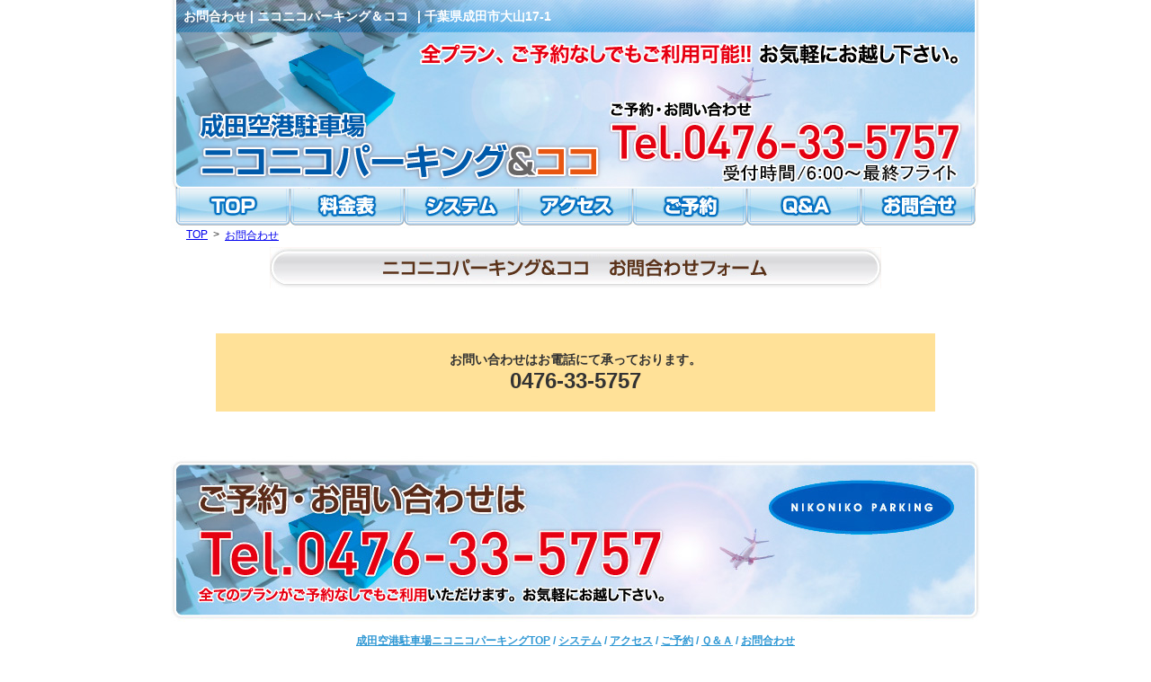

--- FILE ---
content_type: text/html; charset=UTF-8
request_url: https://www.2525parking.com/support/
body_size: 5889
content:
<?xml version="1.0" encoding="UTF-8"?>
<!DOCTYPE html PUBLIC "-//W3C//DTD XHTML 1.0 Transitional//EN" "http://www.w3.org/TR/xhtml1/DTD/xhtml1-transitional.dtd">

<html xmlns="http://www.w3.org/1999/xhtml" xml:lang="ja-JP" lang="ja-JP">
<head>
<meta http-equiv="content-language" content="ja" />
<meta http-equiv="Content-Type" content="text/html; charset=UTF-8" />


<!-- meta information for search engines -->
<meta name="copyright" content="Copyright(c) 2026 2525parking.com All Rights Reserved." />
<meta name="description" content="海外旅行で成田空港には『お客様サービスNo.1地域最安値No.1』のパーキング！『ニコニコパーキング』と『ココパーキング』。豊富な料金プランでお客様の海外旅行を安心安全サポート！成田空港駐車場顧客満足度No.1！" />
<meta name="keywords" content="成田空港,駐車場,パーキング,最安値,格安,口コミ" />


<!-- prevent caching -->
<meta http-equiv="Pragma" content="no-cache" />
<meta http-equiv="Cache-Control" content="no-cache, must-revalidate" />
<meta http-equiv="Expires" content="-1" />
<meta name="google-site-verification" content="MVgIYU_-NFujVzpdTMkofW0qZAbgpeyQgoyHZSH2t3k" />



<!-- site stylesheet  -->
<meta http-equiv="content-style-type" content="text/css" />

<link rel="stylesheet" type="text/css" href="../css/reset.css" media="screen,print" />
<link rel="stylesheet" type="text/css" href="../css/support.css" media="screen,print" />
<link rel="stylesheet" type="text/css" href="../css/common.css?201903" media="screen,print" />


<!-- javascript -->
<meta http-equiv="content-script-type" content="text/javascript" />
<script type="text/javascript" src="https://www.2525parking.com/js/common.js"></script>

<script type="text/javascript" src="/js/function.js?202512241"></script>


<script type="text/javascript" src="/js/piwik.js"></script>

<script type="text/javascript" src="https://www.2525parking.com/js/analytics.js"></script>

<!--[if IE 6.0]>
<script type="text/javascript" src="https://www.2525parking.com/js/unitpngfix.js"></script>
<![endif]-->

<!-- favorite icon -->
<link rel="shortcut icon" href="https://www.2525parking.com/favicon.ico" />
<link rel="icon" href="https://www.2525parking.com/favicon.ico" />
		<title>お問い合わせ｜ニコニコパーキング＆ココ</title>
	
</head>
<body>

<div id="contents_body">
<div id="header">
	<div id="header_text">
																	<h1>お問合わせ | ニコニコパーキング＆ココ</h1>
												<div id="head_address"> | 千葉県成田市大山17-1</div>
										<a href="https://www.2525parking.com">
					<img src="https://www.2525parking.com/images/header/nikoniko_logo.png" alt="ニコニコパーキング＆ココ" width="457" height="87" />
					</a>
	</div>
</div><div id="menu">
    <ul>
        <li class="top"><a href="https://www.2525parking.com">TOP</a></li>
        <li class="price"><a href="https://www.2525parking.com/price/">料金表</a></li>
        <li class="system"><a href="https://www.2525parking.com/system/">システム</a></li>
        <li class="access"><a href="https://www.2525parking.com/access/">アクセス</a></li>
        <li class="reserve"><a href="https://www.2525parking.com/reserve/">ご予約</a></li>
        <li class="question"><a href="https://www.2525parking.com/question/">Ｑ＆Ａ</a></li>
        <li class="suport"><a href="https://www.2525parking.com/support/">お問合わせ</a></li>
    </ul>
</div>
<div id="breadcrumb">
	<ul>
		<li><a href="https://www.2525parking.com/">TOP</a></li>
		<li>></li>
		<li><a href="https://www.2525parking.com/support/">お問合わせ</a></li>
        	</ul>
</div>
<br style="clear:both" />
<div id="contents">
	<div id="suport_title"><img src="https://www.2525parking.com/images/support/title.jpg" alt="お問合わせフォーム" width="680" height="46" /></div>
	<div style="margin: 50px;background: #ffe198;padding: 20px 0;font-size: 1.2rem;font-weight: bold;color: #333;">
		<p>お問い合わせはお電話にて承っております。</p>
		<p style="font-size: 2rem;">0476-33-5757</p>
	</div>
	</div>


<div id="footer">
	<img src="https://www.2525parking.com/images/footer/footer_image.jpg" width="900" height="186" alt="お電話でも受付中" />
	<div id="footer_link">
			<a href="https://www.2525parking.com/">成田空港駐車場ニコニコパーキングTOP</a> /  <a href="https://www.2525parking.com/system/">システム</a> / <a href="https://www.2525parking.com/access/">アクセス</a> / <a href="https://www.2525parking.com/reserve/">ご予約</a> / <a href="https://www.2525parking.com/question/">Ｑ＆Ａ</a> / <a href="https://www.2525parking.com/support/">お問合わせ</a> <br /> <a href="https://www.2525parking.com/company/">運営社情報</a> / <a href="https://www.2525parking.com/privacy/">プライバシーポリシー</a> / <a href="https://www.2525parking.com/exemption/">免責約款</a> / <a href="https://www.2525parking.com/wp/">公式BLOG</a>/ <a href="https://twitter.com/narita_nikoniko">Twitter</a>/ <a href="https://www.facebook.com/nikonikoparking/">FACEBOOK</a> / <a href="https://www.2525parking.com/sitemap/">サイトマップ</a>
		<div class="clear"><img src="https://www.2525parking.com/images/clear.gif" width="1" height="1" alt="スペース" /></div>
	</div>
	<div id="copyright">
			<p class="copy_site"><a href="https://www.2525parking.com">Copyright&copy; 2012 2525parking.com All Rights Reserved.</a></p>
			<p class="copy_text">成田空港駐車場のご予約・ご利用は、格安で便利な信頼と安心のニコニコパーキング＆ココで！</p>
	</div>
    <div id="foot_address">〒286-0121 千葉県成田市大山17-1 TEL0476-33-5757 </div>
</div><!-- page footer, copyrights, etc. -->

<!-- Build Time: 0.008603 Sec. -->
</div>
</body>
</html>

--- FILE ---
content_type: text/css
request_url: https://www.2525parking.com/css/reset.css
body_size: 577
content:
@charset "utf-8";
body,div,dl,dt,dd,ul,ol,li,h1,h2,h3,h4,h5,h6,pre,form,fieldset,input,textarea,p,blockquote,th,td{
	margin:0;
	padding:0;
	}
	
table{
	border-collapse:collapse;
	border-spacing:0;
	}
	
fieldset,img{
	border:0;
	margin:0;
	padding:0;
	}
	
address,caption,cite,code,dfn,em,strong,th,var{
	font-style:normal;
	font-weight:normal;
	}
	
ol,ul {
	list-style:none;
	}
	
caption,th {
	text-align:left;
	}
	
h1,h2,h3,h4,h5,h6{
	font-size:100%;
	font-weight:normal;
	}
	
q:before,q:after{
	content:'';
	}
	
abbr,acronym {
	border:0;
	}
img {
	_vertical-align:bottom;
}



--- FILE ---
content_type: text/css
request_url: https://www.2525parking.com/css/support.css
body_size: 1186
content:
@CHARSET "UTF-8";

#suport_left{
	float:left;
	width:364px;
	height:320px;
	margin-left:4px;
}
#suport_right{
	float:left;
	width:290px;
	height:320px;
	margin-left:6px;
}

#suport_title{
	width:680px;
	height:46px;
	margin:0 auto;
}
#suport_start{
	width:180px;
	height:260px;
	float:left;
	margin-top:10px;
}
#suport_body{
	background:url(../images/support/body_back.jpg) no-repeat;
	width:680px;
	height:330px;
	margin:0 auto;
	margin-top:10px;
}
#suport_body p#text_head{
	text-align:left;
	margin:6px;
	height:30px;
	line-height:30px;
}
#suport_body p#text_foot{
	clear:both;
	height:40px;
	line-height:40px;
}
#suport_body p#text_thank{
	text-align:left;
	line-height:150%;
	height:200px;
	padding:6px;
	padding-top:10px;
}
#suport_body dt{
	background:#CCCCCC;
	float:left;
	width:250px;
	height:34px;
	margin-left:6px;
	text-align:left;
	line-height:34px;
	margin-top:2px;
}
#suport_body dt p{
	margin-left:4px;
}
#suport_body dd{
	float:left;
	width:404px;
	margin-left:4px;
	text-align:left;
	height:34px;
	margin-top:2px;
}
#suport_body dt.big{
	height:80px;
	line-height:80px;
}
#suport_body dd.big{
	height:80px;
}
#suport_body textarea{
	width:380px;
	height:70px;
}







--- FILE ---
content_type: text/css
request_url: https://www.2525parking.com/css/common.css?201903
body_size: 5120
content:
@CHARSET "UTF-8";

* {
	margin: 0;
	padding: 0;
	}
	
html,body {
	font-family: 'メイリオ',Meiryo,'ヒラギノ角ゴ Pro W3','Hiragino Kaku Gothic Pro','ＭＳ Ｐゴシック','MS PGothic',sans-serif;
	margin:0 auto;
	text-align: center;
	font-size: 12px;
	color: #313131;
	}
	
a {
	text-decoration: underline;
	font-size: 12px;
	outline:none;
	}

a:hover {
	text-decoration: underline;

	}

li {
	list-style: none;
	}

h1,h2,h3,h4,h5,h6 {font-weight: normal;}

.clear {
	clear: both;
	}

img{border:0px;}

input{
font-family: "ＭＳ Ｐゴシック", Osaka, "ヒラギノ角ゴ Pro W3";
}
/*** CONTENTS BODY ***/

#contents_body{
	width:906px;
	margin:0 auto;
}
	
/*** HEADER ***/

#header{
	margin:0 auto;
	padding: 0;
	background: url(../images/header/header_back.jpg?20210202) no-repeat;
	width:900px;
	height:210px;
	}
#header_text{
	width:892px;
	height:200px;
	color:#FFFFFF;
	text-align:left;
	padding:4px;
	}
#header_text h1{
	margin-top:6px;
	margin-left:10px;
	font-size:14px;
	font-weight:bold;
	
	float:left;
}
#header_text #head_address{
	margin-top:6px;
	margin-left:10px;
	font-size:14px;
	font-weight:bold;
	float:left;
}
#header_text a{
	display:block;
	position:relative;
	top:90px;
	left:20px;
	clear:both;
	height:87px;
	width:457px;
}
/*** MENU ***/

#menu {
	height: 44px;
	width: 900px;
	clear: both;
	margin-left: 3px;
}

#menu ul {
	height: 44px;
	width: 900px;
	}

#menu li {
	text-indent: -9999px;
	height: 44px;
	float:left;
	}

#menu li a {
	display: block;
	height: 100%;
	}

#menu li.top {
	width: 135px;
	background: url(../images/menu.jpg) -0px top;
	}
#menu li.price {
	width: 126px;
	background: url(../images/menu.jpg) -135px top;
	}
#menu li.system {
	width: 126px;
	background: url(../images/menu.jpg) -261px top;
	}
#menu li.access {
	width: 126px;
	background: url(../images/menu.jpg) -387px top;
	}

#menu li.reserve {
	width: 126px;
	background: url(../images/menu.jpg) -513px top;
	}

#menu li.question {
	width: 126px;
	background: url(../images/menu.jpg) -639px top;
	}
#menu li.suport {
	width: 135px;
	background: url(../images/menu.jpg) -765px top;
	}

#menu li.top a:hover{
	background: url(../images/menu.jpg) -0px bottom;
	}
#menu li.price a:hover{
	background: url(../images/menu.jpg) -135px bottom;
	}

#menu li.system a:hover{
	background: url(../images/menu.jpg) -261px bottom;
	}
#menu li.access a:hover{
	background: url(../images/menu.jpg) -387px bottom;
	}

#menu li.reserve a:hover{
	background: url(../images/menu.jpg) -513px bottom;
	}

#menu li.question a:hover{
	background: url(../images/menu.jpg) -639px bottom;
	}
#menu li.suport a:hover{
	background: url(../images/menu.jpg) -765px bottom;
	}


#left_menu li {
	text-indent: -9999px;
	height: 120px;
	}

#left_menu li a {
	display: block;
	height: 100%;
	}

	
#left_menu li.calc {
	width: 200px;
	background: url(../images/left_menu.jpg) left 0px;
	}
#left_menu li.calc a:hover{
	width: 200px;
	background: url(../images/left_menu.jpg) right 0px;
	}

#left_menu li.reserve {
	width: 200px;
	background: url(../images/left_menu.jpg) left -120px;
	}
#left_menu li.reserve a:hover{
	width: 200px;
	background: url(../images/left_menu.jpg) right -120px;
	}

#left_menu li.question {
	width: 200px;
	background: url(../images/left_menu.jpg) left -240px;
	}
#left_menu li.question a:hover{
	width: 200px;
	background: url(../images/left_menu.jpg) right -240px;
	}

#left_menu li.system {
	width: 200px;
	background: url(../images/left_menu.jpg) left -360px;
	}
#left_menu li.system a:hover{
	width: 200px;
	background: url(../images/left_menu.jpg) right -360px;
	}
	
#left_qr{
	margin:20px 0px;
	width:200px;
}

#qr_text{
	width:200px;
	background:#fff7f0;
	text-align:left;
	font-size:12px;
	margin-top:2px;
	margin-bottom:20px;
}
#qr_text p{
	width:192px;
	padding:4px;
	padding:4px;
}

#breadcrumb{
	width:880px;
	margin-left:20px;
	clear:both;
}
#breadcrumb li{
	float:left;
	margin-right:6px;
}
#left_contents .pr_banner{
	margin:10px 0;
}


/*** CONTENTS ***/
#contents{
	width:900px;
	margin:0 auto;
	margin-top:4px;
	clear:both;
}

#left_contents {
	width:200px;
	margin-left:10px;
	_margin-left:5px;
	float:left;
}
#right_contents {
	width:680px;
	float:left;
	margin-left:10px;
}


/*** FOOTER ***/

#footer {
	clear: both;
	margin:0 auto;
	width:900px;
	}
#footer_link{
	padding-top:10px;
	padding-bottom:10px;
	line-height:150%;
	color:#3098d4;
	font-weight:bold;
}
#footer_link a{
	color:#3098d4;
}

#copyright {
	width: 900px;
	height: 20px;
	clear:both;
	}

#copyright p {
	color:#000000;
	float:left;
}

#copyright p a {
	color:#000000;
	text-decoration: none;
}
#copyright p.copy_site{
	width:340px;
	text-align:left;
	margin-left:10px;
	_margin-left:5px;
}
#copyright p.copy_text{
	width:540px;
	color:#3098d4;
	text-align:right;
}
#foot_address{
	text-align:right;
	color:#3098d4;
	padding-right:20px;
}

.info_2525{
	padding: 10px 0;
}
.info_2525 .red{
	color: #FF0000;
}
.info_2525 p{
	font-size: 18px;
	padding: 20px;
	background: #ffdea7;
	width: 880px;
	box-sizing: border-box;
	margin: 0 auto;
	line-height: 160%;
	text-align: left;
	font-weight: bold;
	border-radius: 6px;
}


--- FILE ---
content_type: text/javascript
request_url: https://www.2525parking.com/js/common.js
body_size: 505
content:
function check(){
	if(confirm("送信して宜しいですか？")){ return true; }else{ return false; }
}
function changePlan(var1,var2){
	switch (var2){
		case "planA":
			positionX = "left"; 
			break;
		case "planB":
			positionX = "center"; 
			break;
		case "planC":
			positionX = "right"; 
			break;
	}
	
	if(var1 == "over"){
	document.getElementById(var2).style.backgroundPosition = positionX + " bottom";
	}else{
	document.getElementById(var2).style.backgroundPosition = positionX + " top";
	}
}

--- FILE ---
content_type: text/javascript
request_url: https://www.2525parking.com/js/piwik.js
body_size: 500
content:
var _paq = _paq || [];

_paq.push(["trackPageView"]);

_paq.push(["enableLinkTracking"]);



(function() {

var u=(("https:" == document.location.protocol) ? "https" : "http") + "://soho.jpn.com/piwik/";

_paq.push(["setTrackerUrl", u+"piwik.php"]);

_paq.push(["setSiteId", "2"]);

var d=document, g=d.createElement("script"), s=d.getElementsByTagName("script")[0]; g.type="text/javascript";

g.defer=true; g.async=true; g.src=u+"piwik.js"; s.parentNode.insertBefore(g,s);

})();

--- FILE ---
content_type: text/javascript
request_url: https://www.2525parking.com/js/function.js?202512241
body_size: 5907
content:
function reserveCheck(t){
	var errorText = "";
	departureDate = new Date(document.getElementById("s_year").value.replace('年',''),document.getElementById("s_month").value.replace('月','')-1,document.getElementById("s_day").value.replace('日',''));
	arrivalDate = new Date(document.getElementById("e_year").value.replace('年',''),document.getElementById("e_month").value.replace('月','')-1,document.getElementById("e_day").value.replace('日',''));

	let stopCHK = 0;
	fullDepDateS = new Date(2026,0,1); //2019/01/03
	fullDepDateE = new Date(2026,0,4);
	const now = new Date();
	const limitDate = new Date(2025,11,26);

	if(departureDate <= fullDepDateS && arrivalDate >= fullDepDateE){
		if(now >= limitDate){
			errorText += "大変お手数ですが、1月1日～1月4日の期間を含むご利用分は、お電話にてご確認ください。\nTel.0476-33-5757\n";
		}else{
			errorText += "1月1日～1月4日のご利用分は満車になります。\n";
		}
		stopCHK = 1;
	}
	//出発期間満車
	fullDepDateS = new Date(2026,0,1); //0,1 = 1/1
	fullDepDateE = new Date(2026,0,4);
	if(departureDate >= fullDepDateS && departureDate <= fullDepDateE){
		if(stopCHK === 0){
			if(now >= limitDate){
				errorText += "大変お手数ですが、1月1日～1月4日の期間を含むご利用分は、お電話にてご確認ください。\nTel.0476-33-5757\n";
			}else{
				errorText += "1月1日～1月4日のご利用分は満車になります。\n";
			}
//			errorText += "8月7日～8月13日ご出発分は満車になります。\n";
			stopCHK = 1;
		}
	}


	//到着期間満車
	fullArrDateS = new Date(2026,0,1); //0,1 = 1/1
	fullArrDateE = new Date(2026,0,4);
	if(arrivalDate >= fullArrDateS && arrivalDate <= fullArrDateE){
		if(stopCHK === 0){
			if(now >= limitDate){
				errorText += "大変お手数ですが、1月1日～1月4日の期間を含むご利用分は、お電話にてご確認ください。\nTel.0476-33-5757\n";
			}else{
				errorText += "1月1日～1月4日のご利用分は満車になります。\n";
			}
//			errorText += "1月1日～1月4日ご到着分は満車になります。\n";
			stopCHK = 1;
		}
	}
	var planCHK = 0;
	if(document.getElementById("FormPlan").value != "Ａプラン"){
		planCHK =1;
	}
/*		
	//「Aプラン以外」
	fullDateS = new Date(2025,0,5); //2019/01/03
	fullDateE = new Date(2025,0,5);
	//到着
	if(arrivalDate >= fullDateS && arrivalDate <= fullDateE && planCHK == 1){
		errorText += "1月4日のご利用分は満車になります。\n";
	}else if(departureDate >= fullDateS && departureDate <= fullDateE && planCHK == 1){
		//出発
		errorText += "1月4日のご利用分は満車になります。\n";
	}
	//else if(departureDate <= fullDateS && arrivalDate >= fullDateE && planCHK == 1){
		//期間内
		//		errorText += "8月8日～8月18日のご利用分は満車になります。\n";
	//}
*/
	//「Aプラン以外２」
	fullDate2S = new Date(2024,11,27); //2019/01/03
	fullDate2E = new Date(2025,0,6);
	//到着
	if(arrivalDate >= fullDate2S && arrivalDate <= fullDate2E && planCHK == 1){
		if(stopCHK === 0){
			errorText += "12月27日～1月6日のご利用分は満車になります。\n";
			stopCHK = 1;
		}
	}else if(departureDate >= fullDate2S && departureDate <= fullDate2E && planCHK == 1){
		//出発
		if(stopCHK === 0){
			errorText += "12月27日～1月6日のご利用分は満車になります。\n";
			stopCHK = 1;
		}
	}


	//「Aプラン」
	var planA = 0;
	if(document.getElementById("FormPlan").value == "Ａプラン"){
		planA =1;
	}
	fullDateAS = new Date(2024,11,27); //1月→0
	fullDateAE = new Date(2025,0,6); //1月→0
	if(arrivalDate >= fullDateAS && arrivalDate <= fullDateAE && planA == 1){
		if(stopCHK === 0){
			errorText += "12月27日～1月6日のご利用分は満車になります。\n";
			stopCHK = 1;
		}
	}
	else if(departureDate >= fullDateAS && departureDate <= fullDateAE && planA == 1){
		//出発
		if(stopCHK === 0){
			errorText += "12月27日～1月6日のご利用分は満車になります。\n";
			stopCHK = 1;
		}
	}
	//else if(departureDate <= fullDateS && arrivalDate >= fullDateE && planA == 1){
		//期間内
	//	errorText += "8月8日～8月18日のご利用分は満車になります。\n";
	//}


	if(!document.getElementById("FormPlan").value){errorText += "プランを選択して下さい。\n"}
	if(!document.getElementById("FormName").value){errorText += "代表者名を入力して下さい。\n"}
	if(!document.getElementById("FormKana").value){errorText += "ふりがなを入力して下さい。\n"}
	if(!document.getElementById("FormMail").value.match(/^[A-Za-z0-9]+[\w\d\._-]+@[\w\.-]+\.\w{2,}$/)){errorText += "メールアドレスを入力して下さい。\n"}
	if(!document.getElementById("FormPhone").value){errorText += "携帯電話番号を入力して下さい。\n"}

	calcDate = arrivalDate - departureDate;
	nowDate = new Date();
	if(calcDate < 0 || arrivalDate < nowDate || departureDate < nowDate){
		errorText +=	"ご出発日、ご到着日の指定が間違っています。\n";
	}
	if(errorText){
		alert(errorText);
	}else{
		t.form.submit();
	}
}
function typeSelect(var1,var2){
	document.getElementById("FormPlan").value = var1;
}

function suportCheck(t){
	var errorText = "";
	if(!document.getElementById("FormName").value){errorText += "氏名を入力して下さい。\n"}
	if(!document.getElementById("FormMail").value.match(/^[A-Za-z0-9]+[\w\d\._-]+@[\w\.-]+\.\w{2,}$/)){errorText += "メールアドレスを入力して下さい。\n"}

	if(errorText){
		alert(errorText);
	}else{
		t.form.submit();
	}

}
function dayLimit(a,b){
	op = document.getElementById(b);
	op.innerHTML = '';
	for(i=1;i<=31;i++){
		if(a.value == '1月'){
			if(i<3 || i>8)op.innerHTML += '<option value="'+i+'日">'+i+'</option>';
		}else{
			op.innerHTML += '<option value="'+i+'日">'+i+'</option>';
		}
	}
}


--- FILE ---
content_type: text/plain
request_url: https://www.google-analytics.com/j/collect?v=1&_v=j102&a=412893616&t=pageview&_s=1&dl=https%3A%2F%2Fwww.2525parking.com%2Fsupport%2F&ul=en-us%40posix&dt=%E3%81%8A%E5%95%8F%E3%81%84%E5%90%88%E3%82%8F%E3%81%9B%EF%BD%9C%E3%83%8B%E3%82%B3%E3%83%8B%E3%82%B3%E3%83%91%E3%83%BC%E3%82%AD%E3%83%B3%E3%82%B0%EF%BC%86%E3%82%B3%E3%82%B3&sr=1280x720&vp=1280x720&_u=IEBAAAABAAAAACAAI~&jid=1306564463&gjid=1532416284&cid=629158302.1769181641&tid=UA-51163537-1&_gid=1794549887.1769181641&_r=1&_slc=1&z=1688684540
body_size: -451
content:
2,cG-4NZ9FVQJYC